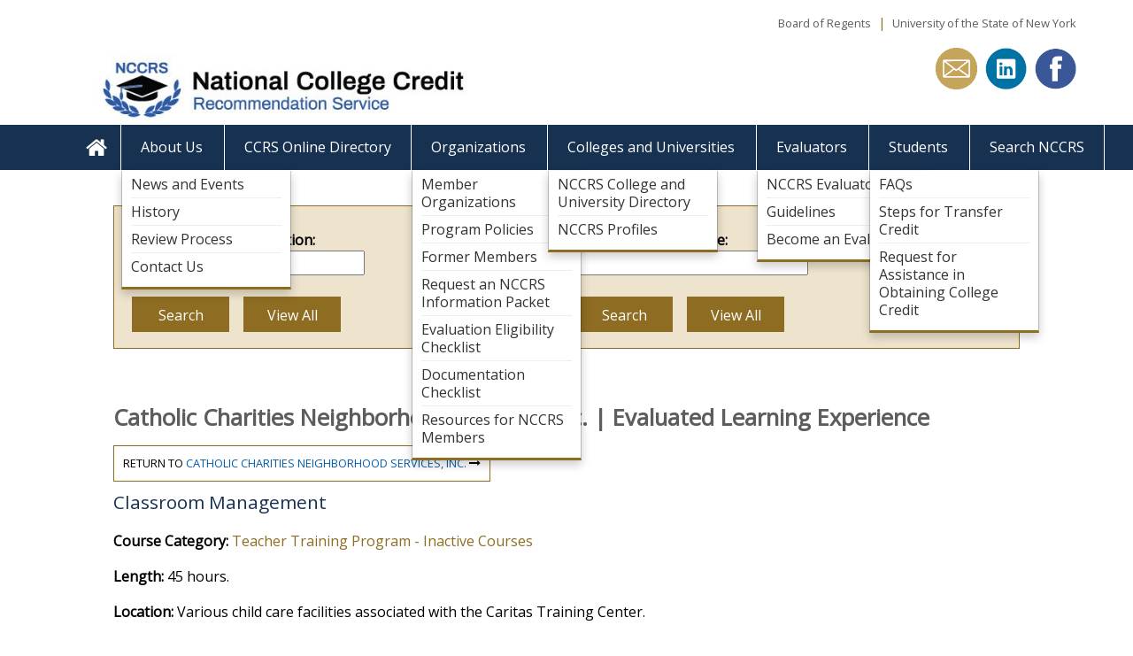

--- FILE ---
content_type: text/javascript
request_url: https://www.nationalccrs.org/sites/ccrs/themes/ccrs_0/js/ccrs-0.behaviors.js?t4ymls
body_size: 3572
content:
(function ($) {

  /**
   * The recommended way for producing HTML markup through JavaScript is to write
   * theming functions. These are similiar to the theming functions that you might
   * know from 'phptemplate' (the default PHP templating engine used by most
   * Drupal themes including Omega). JavaScript theme functions accept arguments
   * and can be overriden by sub-themes.
   *
   * In most cases, there is no good reason to NOT wrap your markup producing
   * JavaScript in a theme function.
   */
  Drupal.theme.prototype.ccrs0ExampleButton = function (path, title) {
    // Create an anchor element with jQuery.
    return $('<a href="' + path + '" title="' + title + '">' + title + '</a>');
  };

  /**
   * Behaviors are Drupal's way of applying JavaScript to a page. In short, the
   * advantage of Behaviors over a simple 'document.ready()' lies in how it
   * interacts with content loaded through Ajax. Opposed to the
   * 'document.ready()' event which is only fired once when the page is
   * initially loaded, behaviors get re-executed whenever something is added to
   * the page through Ajax.
   *
   * You can attach as many behaviors as you wish. In fact, instead of overloading
   * a single behavior with multiple, completely unrelated tasks you should create
   * a separate behavior for every separate task.
   *
   * In most cases, there is no good reason to NOT wrap your JavaScript code in a
   * behavior.
   *
   * @param context
   *   The context for which the behavior is being executed. This is either the
   *   full page or a piece of HTML that was just added through Ajax.
   * @param settings
   *   An array of settings (added through drupal_add_js()). Instead of accessing
   *   Drupal.settings directly you should use this because of potential
   *   modifications made by the Ajax callback that also produced 'context'.
   */
  Drupal.behaviors.ccrs0ExampleBehavior = {
    attach: function (context, settings) {
      // By using the 'context' variable we make sure that our code only runs on
      // the relevant HTML. Furthermore, by using jQuery.once() we make sure that
      // we don't run the same piece of code for an HTML snippet that we already
      // processed previously. By using .once('foo') all processed elements will
      // get tagged with a 'foo-processed' class, causing all future invocations
      // of this behavior to ignore them.
      $('.some-selector', context).once('foo', function () {
        // Now, we are invoking the previously declared theme function using two
        // settings as arguments.
        var $anchor = Drupal.theme('ccrs0ExampleButton', settings.myExampleLinkPath, settings.myExampleLinkTitle);

        // The anchor is then appended to the current element.
        $anchor.appendTo(this);
      });

        /* leaveNotice for modal alert about leaving nysed.gov */
   $('a.ext').leaveNotice({
       siteName: "NYSED",
       exitMessage: "<h2>You are exiting the New York State Education Department's ({SITENAME}) web site.</h2><p>The site you are about to visit ({URL}) is not under the jurisdiction of the {SITENAME}, and the {SITENAME} is not responsible for its content.</p>",
       preLinkMessage: "",
       linkString: "",
       timeOut: 0,
       overlayId: "ln-blackout",
       messageBoxId: "ln-messageBox",
       messageHolderId: "ln-messageHolder",
       displayUrlLength: 50,
       overlayAlpha: 0.6,
       newWindow: true,

	}).click(function () { // focus on link in notice for accessibility
           $('#ln-link').focus();
		   $('#ln-messageBox').attr('aria-live','assertive').attr('role','alert'); //add screen reader attributes so the popup is read when it appears
    });

 
}};

})(jQuery);
